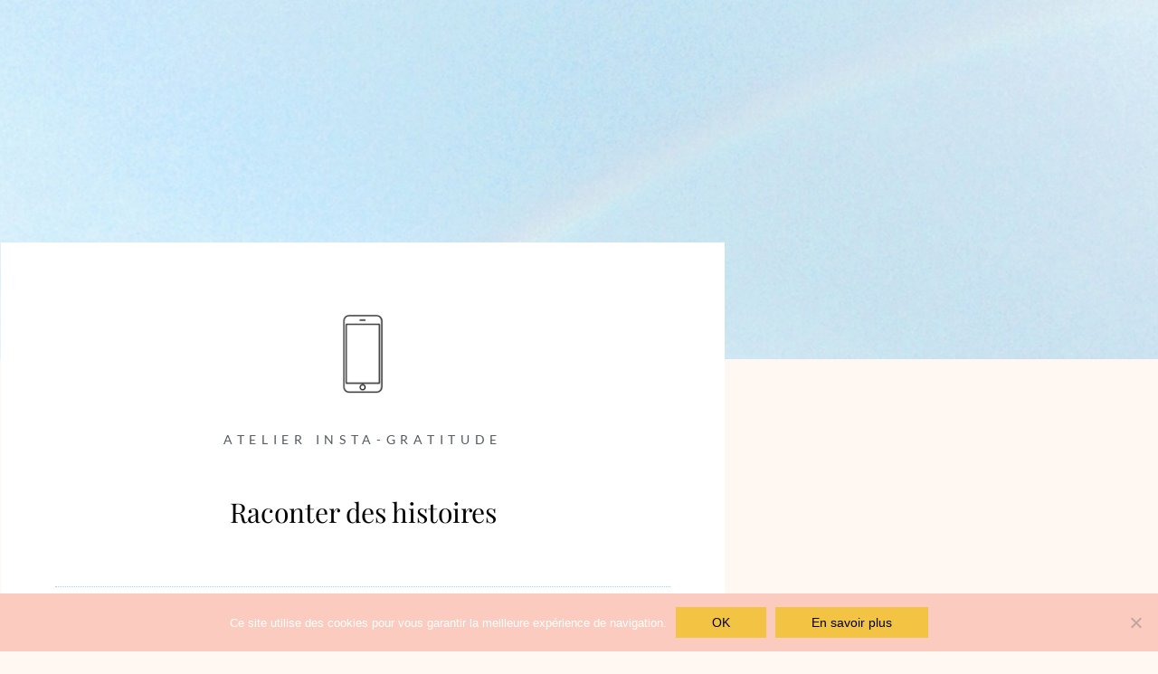

--- FILE ---
content_type: text/css; charset=utf-8
request_url: https://www.vivre-et-creer.fr/wp-content/cache/min/1/wp-content/plugins/elements-for-lifterlms-premium/public/css/elements-for-lifterlms-public.css?ver=1768941892
body_size: 1134
content:
:root{--color-primary:#ff5a6e;--color-secondary:#ff8a6e;--color-layout-1:#fff;--color-layout-2:#f6f6f6;--color-layout-3:#f1f1f1;--color-layout-4:#e6e6e6;--color-layout-border:#e6e6e6;--color-layout-border-2:#ccc;--color-layout-border-3:#bbb;--font-color:#333;--font-color-2:#999;--heading-color:#000;--heading-color-2:#161616;--layout-box-border-width:0;--layout-shadow-out-horizontal:3px;--layout-shadow-out-vertical:3px;--layout-shadow-out-blur:15px;--layout-shadow-out-spread:0;--layout-shadow-out-color:rgb(0 0 0 / 6%);--layout-shadow-in-horizontal:0;--layout-shadow-in-vertical:0;--layout-shadow-in-blur:0;--layout-shadow-in-spread:0;--layout-shadow-in-color:rgb(255 255 255 / 6%);--layout-shadow-offset:var(--layout-shadow-out-horizontal)
        var(--layout-shadow-out-vertical) var(--layout-shadow-out-blur)
        var(--layout-shadow-out-spread) var(--layout-shadow-out-color);--layout-shadow-inset:inset var(--layout-shadow-in-horizontal)
        var(--layout-shadow-in-vertical) var(--layout-shadow-in-blur)
        var(--layout-shadow-in-spread) var(--layout-shadow-in-color);--layout-shadow:var(--layout-shadow-offset), var(--layout-shadow-inset);--global-font-size:16;--global-font-line-height:1.4;--font-size-small:14px;--font-size-regular:16px;--font-size-medium:26px;--font-size-large:40px;--font-size-larger:50px;--font-size-1:32px;--font-size-2:26px;--font-size-3:20px;--font-size-4:16px;--font-size-5:14px;--layout-bw:1px;--layout-border:var(--layout-bw) solid var(--color-layout-border);--layout-border-2:var(--layout-bw) solid var(--color-layout-border-2);--layout-border-3:var(--layout-bw) solid var(--color-layout-border-3);--theme-border-radius:5px;--theme-btn-border-radius:5px;--border-radius-1:3px;--border-radius-2:4px;--border-radius-3:5px;--border-radius-4:10px;--border-radius-5:20px;--border-radius-large:50px;--border-radius-larger:100px;--border-radius-full:50%;--global-font-color:var(--font-color);--color-theme-primary:var(--color-primary);--color-theme-secondary:var(--color-secondary);--color-theme-red:#ff2b2b;--color-theme-green:#15d91d;--color-theme-blue:#178bf1;--color-theme-yellow:#f1c20f;--color-theme-orange:#eb6811;--color-theme-black:#000;--color-theme-grey:#95a5a6;--color-theme-white:#fff;--color-theme-success:#15d91d;--color-theme-danger:#ff2b2b;--color-theme-warning:#eb6811;--color-theme-info:#0dcaf0}.z-embed-container{position:relative;padding-bottom:56.25%;height:0;overflow:hidden;max-width:100%}.z-embed-container iframe,.z-embed-container object,.z-embed-container embed{position:absolute;top:0;left:0;width:100%;height:100%}.z-image-crop-16-9{aspect-ratio:16 / 9;position:relative;overflow:hidden}.z-image-crop-16-9 img{position:absolute;top:0;bottom:0;left:0;right:0;margin:auto;z-index:0;min-height:100%;width:auto;min-width:100%;-o-object-fit:cover;object-fit:cover}.le-progress-bar{--progress:0;position:relative;width:100%}.le-progress-bar-complete{height:100%;width:var(--progress);transition:width .8s ease-out .5s;background:var(--color-primary)}.z-flex-expand{flex:1}.z-ellipsis{display:inline-block;width:100%;white-space:nowrap;overflow:hidden;text-overflow:ellipsis}.z-button,button.z-button,input[type="submit"].z-button{font-family:inherit;font-size:15px;color:#fff;background:var(--color-primary);border-radius:3px;padding:10px 30px;font-weight:600;font-style:normal;text-decoration:none;text-align:center;cursor:pointer;display:inline-block;line-height:1.3;border:1px solid transparent;outline:none;vertical-align:middle;-webkit-appearance:none;-webkit-font-smoothing:antialiased;-moz-osx-font-smoothing:grayscale;-webkit-transition:all .2s linear;transition:all .2s linear}.z-button:active,.z-button:focus,.z-button:hover,button.z-button:active,button.z-button:focus,button.z-button:hover,input[type="submit"].z-button:active,input[type="submit"].z-button:focus,input[type="submit"].z-button:hover{outline:none;text-decoration:none;color:#fff;-webkit-box-shadow:inset 0 0 0 99999px rgb(0 0 0 / 10%);box-shadow:inset 0 0 0 99999px rgb(0 0 0 / 10%)}

--- FILE ---
content_type: text/css; charset=utf-8
request_url: https://www.vivre-et-creer.fr/wp-content/uploads/elementor/css/post-18549.css?ver=1768953762
body_size: 965
content:
.elementor-widget-image .widget-image-caption{color:var( --e-global-color-text );}.elementor-widget-text-editor{color:var( --e-global-color-text );}.elementor-widget-text-editor.elementor-drop-cap-view-stacked .elementor-drop-cap{background-color:var( --e-global-color-primary );}.elementor-widget-text-editor.elementor-drop-cap-view-framed .elementor-drop-cap, .elementor-widget-text-editor.elementor-drop-cap-view-default .elementor-drop-cap{color:var( --e-global-color-primary );border-color:var( --e-global-color-primary );}.elementor-18549 .elementor-element.elementor-element-850140a{font-size:15px;line-height:1.5em;color:#000000;}.elementor-widget-button .elementor-button{background-color:var( --e-global-color-accent );}.elementor-18549 .elementor-element.elementor-element-1ddc271c .elementor-button{background-color:#ffc300;font-family:"Playfair Display", Sans-serif;font-weight:700;border-radius:3px 3px 3px 3px;}.elementor-18549 .elementor-element.elementor-element-1384ddc .elementor-button{background-color:#ffc300;font-family:"Playfair Display", Sans-serif;font-weight:700;border-radius:3px 3px 3px 3px;}.elementor-18549 .elementor-element.elementor-element-1384ddc > .elementor-widget-container{margin:10px 0px 0px 0px;}.elementor-18549 .elementor-element.elementor-element-6a447121{--spacer-size:28px;}.elementor-widget-divider{--divider-color:var( --e-global-color-secondary );}.elementor-widget-divider .elementor-divider__text{color:var( --e-global-color-secondary );}.elementor-widget-divider.elementor-view-stacked .elementor-icon{background-color:var( --e-global-color-secondary );}.elementor-widget-divider.elementor-view-framed .elementor-icon, .elementor-widget-divider.elementor-view-default .elementor-icon{color:var( --e-global-color-secondary );border-color:var( --e-global-color-secondary );}.elementor-widget-divider.elementor-view-framed .elementor-icon, .elementor-widget-divider.elementor-view-default .elementor-icon svg{fill:var( --e-global-color-secondary );}.elementor-18549 .elementor-element.elementor-element-2fda5728{--divider-border-style:dotted;--divider-color:rgba(110,193,228,0.67);--divider-border-width:1px;}.elementor-18549 .elementor-element.elementor-element-2fda5728 > .elementor-widget-container{box-shadow:0px 0px 10px 0px rgba(255,255,255,0.5);}.elementor-18549 .elementor-element.elementor-element-2fda5728 .elementor-divider-separator{width:100%;}.elementor-18549 .elementor-element.elementor-element-2fda5728 .elementor-divider{padding-block-start:15px;padding-block-end:15px;}.elementor-widget-icon.elementor-view-stacked .elementor-icon{background-color:var( --e-global-color-primary );}.elementor-widget-icon.elementor-view-framed .elementor-icon, .elementor-widget-icon.elementor-view-default .elementor-icon{color:var( --e-global-color-primary );border-color:var( --e-global-color-primary );}.elementor-widget-icon.elementor-view-framed .elementor-icon, .elementor-widget-icon.elementor-view-default .elementor-icon svg{fill:var( --e-global-color-primary );}.elementor-18549 .elementor-element.elementor-element-6452bd33 .elementor-icon-wrapper{text-align:center;}.elementor-18549 .elementor-element.elementor-element-6452bd33.elementor-view-stacked .elementor-icon{background-color:rgba(160,203,255,0.5);}.elementor-18549 .elementor-element.elementor-element-6452bd33.elementor-view-framed .elementor-icon, .elementor-18549 .elementor-element.elementor-element-6452bd33.elementor-view-default .elementor-icon{color:rgba(160,203,255,0.5);border-color:rgba(160,203,255,0.5);}.elementor-18549 .elementor-element.elementor-element-6452bd33.elementor-view-framed .elementor-icon, .elementor-18549 .elementor-element.elementor-element-6452bd33.elementor-view-default .elementor-icon svg{fill:rgba(160,203,255,0.5);}.elementor-18549 .elementor-element.elementor-element-6452bd33 .elementor-icon{font-size:28px;}.elementor-18549 .elementor-element.elementor-element-6452bd33 .elementor-icon svg{height:28px;}.elementor-18549 .elementor-element.elementor-element-91da9d{font-family:"Playfair Display", Sans-serif;font-size:23px;color:#000000;}.elementor-18549 .elementor-element.elementor-element-267f21df > .elementor-widget-wrap > .elementor-widget:not(.elementor-widget__width-auto):not(.elementor-widget__width-initial):not(:last-child):not(.elementor-absolute){margin-block-end:0px;}.elementor-18549 .elementor-element.elementor-element-cfdc261 .eael-img-comp-container{max-width:100%;}.elementor-18549 .elementor-element.elementor-element-cfdc261 .twentytwenty-horizontal .twentytwenty-handle:before, .elementor-18549 .elementor-element.elementor-element-cfdc261 .twentytwenty-horizontal .twentytwenty-handle:after{width:3px;margin-left:calc(-3px/2);}.elementor-18549 .elementor-element.elementor-element-cfdc261 .twentytwenty-vertical .twentytwenty-handle:before, .elementor-18549 .elementor-element.elementor-element-cfdc261 .twentytwenty-vertical .twentytwenty-handle:after{height:3px;margin-top:calc(-3px/2);}.elementor-18549 .elementor-element.elementor-element-bd5d0a6{text-align:center;font-family:"Playfair Display", Sans-serif;color:#000000;}.elementor-18549 .elementor-element.elementor-element-5eecc8ce > .elementor-widget-wrap > .elementor-widget:not(.elementor-widget__width-auto):not(.elementor-widget__width-initial):not(:last-child):not(.elementor-absolute){margin-block-end:0px;}.elementor-18549 .elementor-element.elementor-element-7beeb6c4 .eael-img-comp-container{max-width:100%;}.elementor-18549 .elementor-element.elementor-element-7beeb6c4 .twentytwenty-horizontal .twentytwenty-handle:before, .elementor-18549 .elementor-element.elementor-element-7beeb6c4 .twentytwenty-horizontal .twentytwenty-handle:after{width:3px;margin-left:calc(-3px/2);}.elementor-18549 .elementor-element.elementor-element-7beeb6c4 .twentytwenty-vertical .twentytwenty-handle:before, .elementor-18549 .elementor-element.elementor-element-7beeb6c4 .twentytwenty-vertical .twentytwenty-handle:after{height:3px;margin-top:calc(-3px/2);}.elementor-18549 .elementor-element.elementor-element-0771de6{text-align:center;font-family:"Playfair Display", Sans-serif;color:#000000;}.elementor-18549 .elementor-element.elementor-element-ddb5ae8 > .elementor-widget-wrap > .elementor-widget:not(.elementor-widget__width-auto):not(.elementor-widget__width-initial):not(:last-child):not(.elementor-absolute){margin-block-end:0px;}.elementor-18549 .elementor-element.elementor-element-c802e12 .eael-img-comp-container{max-width:100%;}.elementor-18549 .elementor-element.elementor-element-c802e12 .twentytwenty-horizontal .twentytwenty-handle:before, .elementor-18549 .elementor-element.elementor-element-c802e12 .twentytwenty-horizontal .twentytwenty-handle:after{width:3px;margin-left:calc(-3px/2);}.elementor-18549 .elementor-element.elementor-element-c802e12 .twentytwenty-vertical .twentytwenty-handle:before, .elementor-18549 .elementor-element.elementor-element-c802e12 .twentytwenty-vertical .twentytwenty-handle:after{height:3px;margin-top:calc(-3px/2);}.elementor-18549 .elementor-element.elementor-element-ffc94a2{text-align:center;font-family:"Playfair Display", Sans-serif;color:#000000;}.elementor-18549 .elementor-element.elementor-element-ac0158c .eael-img-comp-container{max-width:100%;}.elementor-18549 .elementor-element.elementor-element-ac0158c .twentytwenty-horizontal .twentytwenty-handle:before, .elementor-18549 .elementor-element.elementor-element-ac0158c .twentytwenty-horizontal .twentytwenty-handle:after{width:3px;margin-left:calc(-3px/2);}.elementor-18549 .elementor-element.elementor-element-ac0158c .twentytwenty-vertical .twentytwenty-handle:before, .elementor-18549 .elementor-element.elementor-element-ac0158c .twentytwenty-vertical .twentytwenty-handle:after{height:3px;margin-top:calc(-3px/2);}.elementor-18549 .elementor-element.elementor-element-706f9b2{text-align:center;font-family:"Playfair Display", Sans-serif;color:#000000;}.elementor-18549 .elementor-element.elementor-element-1aeabae > .elementor-widget-wrap > .elementor-widget:not(.elementor-widget__width-auto):not(.elementor-widget__width-initial):not(:last-child):not(.elementor-absolute){margin-block-end:0px;}.elementor-18549 .elementor-element.elementor-element-b07f97e .eael-img-comp-container{max-width:100%;}.elementor-18549 .elementor-element.elementor-element-b07f97e .twentytwenty-horizontal .twentytwenty-handle:before, .elementor-18549 .elementor-element.elementor-element-b07f97e .twentytwenty-horizontal .twentytwenty-handle:after{width:3px;margin-left:calc(-3px/2);}.elementor-18549 .elementor-element.elementor-element-b07f97e .twentytwenty-vertical .twentytwenty-handle:before, .elementor-18549 .elementor-element.elementor-element-b07f97e .twentytwenty-vertical .twentytwenty-handle:after{height:3px;margin-top:calc(-3px/2);}.elementor-18549 .elementor-element.elementor-element-3b92ffa{text-align:center;font-family:"Playfair Display", Sans-serif;color:#000000;}.elementor-18549 .elementor-element.elementor-element-c915043 .eael-img-comp-container{max-width:100%;}.elementor-18549 .elementor-element.elementor-element-c915043 .twentytwenty-horizontal .twentytwenty-handle:before, .elementor-18549 .elementor-element.elementor-element-c915043 .twentytwenty-horizontal .twentytwenty-handle:after{width:3px;margin-left:calc(-3px/2);}.elementor-18549 .elementor-element.elementor-element-c915043 .twentytwenty-vertical .twentytwenty-handle:before, .elementor-18549 .elementor-element.elementor-element-c915043 .twentytwenty-vertical .twentytwenty-handle:after{height:3px;margin-top:calc(-3px/2);}.elementor-18549 .elementor-element.elementor-element-37b9308{text-align:center;font-family:"Playfair Display", Sans-serif;color:#000000;}

--- FILE ---
content_type: text/css; charset=utf-8
request_url: https://www.vivre-et-creer.fr/wp-content/uploads/elementor/css/post-18455.css?ver=1768942415
body_size: 1918
content:
.elementor-18455 .elementor-element.elementor-element-3eee9994:not(.elementor-motion-effects-element-type-background), .elementor-18455 .elementor-element.elementor-element-3eee9994 > .elementor-motion-effects-container > .elementor-motion-effects-layer{background-color:rgba(0,0,0,0);background-image:url("https://www.vivre-et-creer.fr/wp-content/uploads/2018/07/fond-arc-en-ciel.jpg");background-position:center center;background-size:cover;}.elementor-18455 .elementor-element.elementor-element-3eee9994 > .elementor-background-overlay{background-color:rgba(0,0,0,0);opacity:0;transition:background 0.3s, border-radius 0.3s, opacity 0.3s;}.elementor-18455 .elementor-element.elementor-element-3eee9994 > .elementor-container{min-height:397px;}.elementor-18455 .elementor-element.elementor-element-3eee9994{transition:background 0.3s, border 0.3s, border-radius 0.3s, box-shadow 0.3s;}.elementor-18455 .elementor-element.elementor-element-5b146273 > .elementor-container{max-width:800px;}.elementor-18455 .elementor-element.elementor-element-5b146273{transition:background 0.3s, border 0.3s, border-radius 0.3s, box-shadow 0.3s;margin-top:-130px;margin-bottom:0px;padding:1px 1px 1px 1px;}.elementor-18455 .elementor-element.elementor-element-5b146273 > .elementor-background-overlay{transition:background 0.3s, border-radius 0.3s, opacity 0.3s;}.elementor-18455 .elementor-element.elementor-element-7576e272:not(.elementor-motion-effects-element-type-background) > .elementor-widget-wrap, .elementor-18455 .elementor-element.elementor-element-7576e272 > .elementor-widget-wrap > .elementor-motion-effects-container > .elementor-motion-effects-layer{background-color:#ffffff;}.elementor-18455 .elementor-element.elementor-element-7576e272 > .elementor-element-populated{transition:background 0.3s, border 0.3s, border-radius 0.3s, box-shadow 0.3s;padding:60px 60px 60px 60px;}.elementor-18455 .elementor-element.elementor-element-7576e272 > .elementor-element-populated > .elementor-background-overlay{transition:background 0.3s, border-radius 0.3s, opacity 0.3s;}.elementor-widget-image .widget-image-caption{color:var( --e-global-color-text );}.elementor-18455 .elementor-element.elementor-element-6147354 > .elementor-widget-container{padding:15px 15px 15px 15px;}.elementor-18455 .elementor-element.elementor-element-6147354 img{width:15%;}.elementor-widget-heading .elementor-heading-title{color:var( --e-global-color-primary );}.elementor-18455 .elementor-element.elementor-element-8aa5a7e > .elementor-widget-container{margin:0px 0px 35px 0px;}.elementor-18455 .elementor-element.elementor-element-8aa5a7e{text-align:center;}.elementor-18455 .elementor-element.elementor-element-8aa5a7e .elementor-heading-title{font-family:"Lato", Sans-serif;font-size:14px;font-weight:normal;text-transform:uppercase;line-height:1.4em;letter-spacing:5.7px;color:#54595f;}.elementor-widget-theme-post-title .elementor-heading-title{color:var( --e-global-color-primary );}.elementor-18455 .elementor-element.elementor-element-2fccb443 > .elementor-widget-container{padding:0px 60px 0px 60px;}.elementor-18455 .elementor-element.elementor-element-2fccb443{text-align:center;}.elementor-18455 .elementor-element.elementor-element-2fccb443 .elementor-heading-title{font-family:"Playfair Display", Sans-serif;font-size:30px;font-weight:normal;text-transform:none;line-height:1.1em;color:#000000;}.elementor-18455 .elementor-element.elementor-element-2d97567{border-style:dotted;border-width:1px 0px 1px 0px;border-color:rgba(110,193,228,0.67);margin-top:45px;margin-bottom:45px;}.elementor-widget-post-info .elementor-icon-list-item:not(:last-child):after{border-color:var( --e-global-color-text );}.elementor-widget-post-info .elementor-icon-list-icon i{color:var( --e-global-color-primary );}.elementor-widget-post-info .elementor-icon-list-icon svg{fill:var( --e-global-color-primary );}.elementor-widget-post-info .elementor-icon-list-text, .elementor-widget-post-info .elementor-icon-list-text a{color:var( --e-global-color-secondary );}.elementor-18455 .elementor-element.elementor-element-ca050ea > .elementor-widget-container{margin:0px 0px 5px 0px;padding:15px 0px 15px 0px;}.elementor-18455 .elementor-element.elementor-element-ca050ea .elementor-icon-list-items:not(.elementor-inline-items) .elementor-icon-list-item:not(:last-child){padding-bottom:calc(19px/2);}.elementor-18455 .elementor-element.elementor-element-ca050ea .elementor-icon-list-items:not(.elementor-inline-items) .elementor-icon-list-item:not(:first-child){margin-top:calc(19px/2);}.elementor-18455 .elementor-element.elementor-element-ca050ea .elementor-icon-list-items.elementor-inline-items .elementor-icon-list-item{margin-right:calc(19px/2);margin-left:calc(19px/2);}.elementor-18455 .elementor-element.elementor-element-ca050ea .elementor-icon-list-items.elementor-inline-items{margin-right:calc(-19px/2);margin-left:calc(-19px/2);}body.rtl .elementor-18455 .elementor-element.elementor-element-ca050ea .elementor-icon-list-items.elementor-inline-items .elementor-icon-list-item:after{left:calc(-19px/2);}body:not(.rtl) .elementor-18455 .elementor-element.elementor-element-ca050ea .elementor-icon-list-items.elementor-inline-items .elementor-icon-list-item:after{right:calc(-19px/2);}.elementor-18455 .elementor-element.elementor-element-ca050ea .elementor-icon-list-icon i{color:rgba(160,203,255,0.5);font-size:15px;}.elementor-18455 .elementor-element.elementor-element-ca050ea .elementor-icon-list-icon svg{fill:rgba(160,203,255,0.5);--e-icon-list-icon-size:15px;}.elementor-18455 .elementor-element.elementor-element-ca050ea .elementor-icon-list-icon{width:15px;}body:not(.rtl) .elementor-18455 .elementor-element.elementor-element-ca050ea .elementor-icon-list-text{padding-left:7px;}body.rtl .elementor-18455 .elementor-element.elementor-element-ca050ea .elementor-icon-list-text{padding-right:7px;}.elementor-18455 .elementor-element.elementor-element-ca050ea .elementor-icon-list-text, .elementor-18455 .elementor-element.elementor-element-ca050ea .elementor-icon-list-text a{color:#000000;}.elementor-18455 .elementor-element.elementor-element-ca050ea .elementor-icon-list-item{font-family:"source-sans-pro", Sans-serif;font-size:15px;}.elementor-widget-nav-menu .elementor-nav-menu--main .elementor-item{color:var( --e-global-color-text );fill:var( --e-global-color-text );}.elementor-widget-nav-menu .elementor-nav-menu--main .elementor-item:hover,
					.elementor-widget-nav-menu .elementor-nav-menu--main .elementor-item.elementor-item-active,
					.elementor-widget-nav-menu .elementor-nav-menu--main .elementor-item.highlighted,
					.elementor-widget-nav-menu .elementor-nav-menu--main .elementor-item:focus{color:var( --e-global-color-accent );fill:var( --e-global-color-accent );}.elementor-widget-nav-menu .elementor-nav-menu--main:not(.e--pointer-framed) .elementor-item:before,
					.elementor-widget-nav-menu .elementor-nav-menu--main:not(.e--pointer-framed) .elementor-item:after{background-color:var( --e-global-color-accent );}.elementor-widget-nav-menu .e--pointer-framed .elementor-item:before,
					.elementor-widget-nav-menu .e--pointer-framed .elementor-item:after{border-color:var( --e-global-color-accent );}.elementor-widget-nav-menu{--e-nav-menu-divider-color:var( --e-global-color-text );}.elementor-18455 .elementor-element.elementor-element-994ec41 > .elementor-widget-container{margin:0px 0px 0px 0px;padding:0px 0px 0px 0px;}.elementor-18455 .elementor-element.elementor-element-994ec41 .elementor-nav-menu .elementor-item{font-family:"source-sans-pro", Sans-serif;font-size:15px;font-weight:bold;}.elementor-18455 .elementor-element.elementor-element-994ec41 .elementor-nav-menu--main .elementor-item{color:#000000;fill:#000000;}.elementor-18455 .elementor-element.elementor-element-994ec41 .e--pointer-framed .elementor-item:before{border-width:0px;}.elementor-18455 .elementor-element.elementor-element-994ec41 .e--pointer-framed.e--animation-draw .elementor-item:before{border-width:0 0 0px 0px;}.elementor-18455 .elementor-element.elementor-element-994ec41 .e--pointer-framed.e--animation-draw .elementor-item:after{border-width:0px 0px 0 0;}.elementor-18455 .elementor-element.elementor-element-994ec41 .e--pointer-framed.e--animation-corners .elementor-item:before{border-width:0px 0 0 0px;}.elementor-18455 .elementor-element.elementor-element-994ec41 .e--pointer-framed.e--animation-corners .elementor-item:after{border-width:0 0px 0px 0;}.elementor-18455 .elementor-element.elementor-element-994ec41 .e--pointer-underline .elementor-item:after,
					 .elementor-18455 .elementor-element.elementor-element-994ec41 .e--pointer-overline .elementor-item:before,
					 .elementor-18455 .elementor-element.elementor-element-994ec41 .e--pointer-double-line .elementor-item:before,
					 .elementor-18455 .elementor-element.elementor-element-994ec41 .e--pointer-double-line .elementor-item:after{height:0px;}.elementor-18455 .elementor-element.elementor-element-994ec41 .elementor-nav-menu--dropdown{background-color:#e0e9ff;}.elementor-18455 .elementor-element.elementor-element-994ec41 .elementor-nav-menu--dropdown a:hover,
					.elementor-18455 .elementor-element.elementor-element-994ec41 .elementor-nav-menu--dropdown a:focus,
					.elementor-18455 .elementor-element.elementor-element-994ec41 .elementor-nav-menu--dropdown a.elementor-item-active,
					.elementor-18455 .elementor-element.elementor-element-994ec41 .elementor-nav-menu--dropdown a.highlighted{background-color:#ccd9ff;}.elementor-18455 .elementor-element.elementor-element-994ec41 .elementor-nav-menu--dropdown a.elementor-item-active{background-color:#ffc300;}.elementor-18455 .elementor-element.elementor-element-994ec41 .elementor-nav-menu--dropdown a{padding-left:0px;padding-right:0px;padding-top:7px;padding-bottom:7px;}.elementor-widget-theme-post-content{color:var( --e-global-color-text );}.elementor-18455 .elementor-element.elementor-element-29e6eaf6{font-size:16px;line-height:2em;}.elementor-18455 .elementor-element.elementor-element-4b7d36f{--spacer-size:50px;}.elementor-widget-divider{--divider-color:var( --e-global-color-secondary );}.elementor-widget-divider .elementor-divider__text{color:var( --e-global-color-secondary );}.elementor-widget-divider.elementor-view-stacked .elementor-icon{background-color:var( --e-global-color-secondary );}.elementor-widget-divider.elementor-view-framed .elementor-icon, .elementor-widget-divider.elementor-view-default .elementor-icon{color:var( --e-global-color-secondary );border-color:var( --e-global-color-secondary );}.elementor-widget-divider.elementor-view-framed .elementor-icon, .elementor-widget-divider.elementor-view-default .elementor-icon svg{fill:var( --e-global-color-secondary );}.elementor-18455 .elementor-element.elementor-element-aa6e154{--divider-border-style:dotted;--divider-color:rgba(110,193,228,0.67);--divider-border-width:1px;}.elementor-18455 .elementor-element.elementor-element-aa6e154 .elementor-divider-separator{width:100%;}.elementor-18455 .elementor-element.elementor-element-aa6e154 .elementor-divider{padding-block-start:15px;padding-block-end:15px;}.elementor-widget-text-editor{color:var( --e-global-color-text );}.elementor-widget-text-editor.elementor-drop-cap-view-stacked .elementor-drop-cap{background-color:var( --e-global-color-primary );}.elementor-widget-text-editor.elementor-drop-cap-view-framed .elementor-drop-cap, .elementor-widget-text-editor.elementor-drop-cap-view-default .elementor-drop-cap{color:var( --e-global-color-primary );border-color:var( --e-global-color-primary );}.elementor-18455 .elementor-element.elementor-element-96c89ce{text-align:center;font-size:15px;color:#000000;}.elementor-18455 .elementor-element.elementor-element-288d3bf{--spacer-size:50px;}.elementor-widget-button .elementor-button{background-color:var( --e-global-color-accent );}.elementor-18455 .elementor-element.elementor-element-059aa5b .elementor-button{background-color:#ffc300;font-family:"Playfair Display", Sans-serif;font-size:17px;fill:#ffffff;color:#ffffff;box-shadow:0px 0px 10px 0px rgba(0,0,0,0.19);border-radius:27px 27px 27px 27px;}.elementor-18455 .elementor-element.elementor-element-2c267b6{--spacer-size:50px;}body.elementor-page-18455:not(.elementor-motion-effects-element-type-background), body.elementor-page-18455 > .elementor-motion-effects-container > .elementor-motion-effects-layer{background-color:#fff7f2;}@media(min-width:768px){.elementor-18455 .elementor-element.elementor-element-181d8fd{width:78.676%;}.elementor-18455 .elementor-element.elementor-element-e6e1f5a{width:21.324%;}}@media(min-width:1025px){.elementor-18455 .elementor-element.elementor-element-3eee9994:not(.elementor-motion-effects-element-type-background), .elementor-18455 .elementor-element.elementor-element-3eee9994 > .elementor-motion-effects-container > .elementor-motion-effects-layer{background-attachment:fixed;}}@media(max-width:1024px){.elementor-18455 .elementor-element.elementor-element-5b146273{padding:20px 20px 20px 20px;}.elementor-18455 .elementor-element.elementor-element-994ec41 .elementor-nav-menu--dropdown a{padding-left:5px;padding-right:5px;}}@media(max-width:767px){.elementor-18455 .elementor-element.elementor-element-3eee9994 > .elementor-container{min-height:131px;}.elementor-18455 .elementor-element.elementor-element-3eee9994{padding:0px 0px 0px 0px;}.elementor-18455 .elementor-element.elementor-element-5b146273{margin-top:-40px;margin-bottom:0px;padding:10px 10px 10px 10px;}.elementor-18455 .elementor-element.elementor-element-7576e272 > .elementor-element-populated{padding:10px 10px 10px 10px;}.elementor-18455 .elementor-element.elementor-element-2fccb443 .elementor-heading-title{font-size:23px;}.elementor-18455 .elementor-element.elementor-element-ca050ea .elementor-icon-list-items:not(.elementor-inline-items) .elementor-icon-list-item:not(:last-child){padding-bottom:calc(25px/2);}.elementor-18455 .elementor-element.elementor-element-ca050ea .elementor-icon-list-items:not(.elementor-inline-items) .elementor-icon-list-item:not(:first-child){margin-top:calc(25px/2);}.elementor-18455 .elementor-element.elementor-element-ca050ea .elementor-icon-list-items.elementor-inline-items .elementor-icon-list-item{margin-right:calc(25px/2);margin-left:calc(25px/2);}.elementor-18455 .elementor-element.elementor-element-ca050ea .elementor-icon-list-items.elementor-inline-items{margin-right:calc(-25px/2);margin-left:calc(-25px/2);}body.rtl .elementor-18455 .elementor-element.elementor-element-ca050ea .elementor-icon-list-items.elementor-inline-items .elementor-icon-list-item:after{left:calc(-25px/2);}body:not(.rtl) .elementor-18455 .elementor-element.elementor-element-ca050ea .elementor-icon-list-items.elementor-inline-items .elementor-icon-list-item:after{right:calc(-25px/2);}.elementor-18455 .elementor-element.elementor-element-994ec41 .elementor-nav-menu--dropdown a{padding-left:13px;padding-right:13px;}.elementor-18455 .elementor-element.elementor-element-4b7d36f{--spacer-size:17px;}.elementor-18455 .elementor-element.elementor-element-288d3bf{--spacer-size:10px;}}